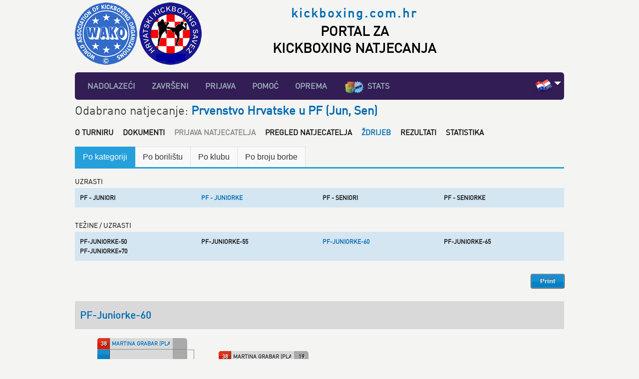

--- FILE ---
content_type: text/html; charset=utf-8
request_url: http://kickboxing.com.hr/tournament/prvenstvo-hrvatske-u-pf-jun-sen/draw/189?type=cat&isFghts=1&ag=4466&wc=30959
body_size: 33258
content:

<!DOCTYPE html>
<html lang="en">
<head id="Head1"><link rel="stylesheet" href="/DomainSpecific/kickboxing.com.hr/Header/domain.css" type="text/css"></link><title>
	PORTAL ZA KICKBOXING NATJECANJA | Prvenstvo Hrvatske u PF (Jun, Sen) | Ždrijeb | PF - Juniorke | PF-Juniorke-60
</title><link rel="stylesheet" type="text/css" href="../../../Content/stylelight.css" />
    <meta name="generator" content="1-kickboxing.com.hr" />
    <!--script src="/Scripts/jquery-1.8.3.min.js" type="text/javascript"></script -->

    <script src="/Scripts/jquery-3.1.0.min.js" type="text/javascript"></script>

    <script src="/Scripts/modernizr-2.8.3.js" type="text/javascript"></script>

    <link rel="shortcut icon" type="image/x-icon" href="/favicon.ico" />

        

        <script>
            (function (i, s, o, g, r, a, m) {
                i['GoogleAnalyticsObject'] = r; i[r] = i[r] || function () {
                    (i[r].q = i[r].q || []).push(arguments)
                }, i[r].l = 1 * new Date(); a = s.createElement(o),
                m = s.getElementsByTagName(o)[0]; a.async = 1; a.src = g; m.parentNode.insertBefore(a, m)
            })(window, document, 'script', 'https://www.google-analytics.com/analytics.js', 'ga');

            ga('create', 'UA-35688389-1', 'auto');
  ga('send', 'pageview');

        </script>



        
    <style>
        * { margin: 0; padding: 0; /*font-family: 'Segoe UI', Arial;*/ }

        #logo { display: inline-block; width: 370px; /*margin-top:*/ }
        #facebook { display: inline-block; width: 260px; }
        #banner_header { display: inline-block; }
    </style>
<link href="../../../Skins/TabStrip.css" type="text/css" rel="stylesheet" /><link href="../../../Skins/MetroTouch/TabStrip.MetroTouch.css" type="text/css" rel="stylesheet" /><link rel="stylesheet" type="text/css" href="/Content/bracketslight.css" media="screen, projection" /><link href="/WebResource.axd?d=16uPW0FaIPnC-P2vQoAAOAVwIeao1DwM23iYfM1aiuM0DqKFGhC6-PwmQSmAEukpr72PeEXY84-6IjECxDtkgiKry4vrX3vBJzvuIyn8nFks_BR3sCjEFXBN8Lk7oiTj3wNlri_LR-MqcCQ-JMNa3A2&amp;t=636609898560000000" type="text/css" rel="stylesheet" class="Telerik_stylesheet" /></head>
<body id="propage">

    <form method="post" action="./189?type=cat&amp;isFghts=1&amp;ag=4466&amp;wc=30959" id="form1">
<div class="aspNetHidden">
<input type="hidden" name="RadScriptManager1_TSM" id="RadScriptManager1_TSM" value="" />
<input type="hidden" name="__EVENTTARGET" id="__EVENTTARGET" value="" />
<input type="hidden" name="__EVENTARGUMENT" id="__EVENTARGUMENT" value="" />
<input type="hidden" name="__VIEWSTATE" id="__VIEWSTATE" value="/[base64]" />
</div>

<script type="text/javascript">
//<![CDATA[
var theForm = document.forms['form1'];
if (!theForm) {
    theForm = document.form1;
}
function __doPostBack(eventTarget, eventArgument) {
    if (!theForm.onsubmit || (theForm.onsubmit() != false)) {
        theForm.__EVENTTARGET.value = eventTarget;
        theForm.__EVENTARGUMENT.value = eventArgument;
        theForm.submit();
    }
}
//]]>
</script>


<script src="/WebResource.axd?d=Hs04lAcew5k5HW4fhtWIkdjc0vD3zwO0rEaP6AAzoCz-j550nidngB11IIdqLZrrK9mJC_PMKKM8bgY81vhMTtyQKyYhKsbQAWATdTAJt-E1&amp;t=638901613900000000" type="text/javascript"></script>


<script src="/Telerik.Web.UI.WebResource.axd?_TSM_HiddenField_=RadScriptManager1_TSM&amp;compress=1&amp;_TSM_CombinedScripts_=%3b%3bSystem.Web.Extensions%2c+Version%3d4.0.0.0%2c+Culture%3dneutral%2c+PublicKeyToken%3d31bf3856ad364e35%3aen-US%3aa8328cc8-0a99-4e41-8fe3-b58afac64e45%3aea597d4b%3ab25378d2%3bTelerik.Web.UI%2c+Version%3d2018.1.117.45%2c+Culture%3dneutral%2c+PublicKeyToken%3d121fae78165ba3d4%3aen-US%3a6d514cb9-2739-4112-a25a-b6efc64747ba%3a16e4e7cd%3aed16cbdc%3af7645509%3a24ee1bba%3a33715776%3ae330518b%3a88144a7a%3a1e771326%3a8e6f0d33%3a1f3a7489" type="text/javascript"></script>
<script type="text/javascript">
//<![CDATA[
if (typeof(Sys) === 'undefined') throw new Error('ASP.NET Ajax client-side framework failed to load.');
//]]>
</script>

<div class="aspNetHidden">

	<input type="hidden" name="__VIEWSTATEGENERATOR" id="__VIEWSTATEGENERATOR" value="42BBC5E9" />
	<input type="hidden" name="__SCROLLPOSITIONX" id="__SCROLLPOSITIONX" value="0" />
	<input type="hidden" name="__SCROLLPOSITIONY" id="__SCROLLPOSITIONY" value="0" />
	<input type="hidden" name="__EVENTVALIDATION" id="__EVENTVALIDATION" value="/wEdAAWgq7/7oFHN6iTs+sD1M3ALuBqjeIdAEzOTUbFUcq2BgvXwJVjGridMNyluejMqBvxgzbTzV5b1YdsYT2wNlNzz5wW4HD/O1IYdx8kbYqOpYKR3MldgACTnzz83kImPmUrI0WDzF++W2gdrliQnZYdt" />
</div>
        <script type="text/javascript">
//<![CDATA[
Sys.WebForms.PageRequestManager._initialize('ctl00$RadScriptManager1', 'form1', ['tctl00$PhContent$RadAjaxManager1SU','PhContent_RadAjaxManager1SU'], [], [], 90, 'ctl00');
//]]>
</script>


        
<div id="header">
    <a href="/"><img id="ctl06_imgWako" src="/DomainSpecific/kickboxing.com.hr/Header/images/wako.png" /></a>
    <a href="/"><img id="ctl06_imgHKBS" src="/DomainSpecific/kickboxing.com.hr/Header/images/hkbs.png" /></a>
    <div class="headersite"><a href="/">kickboxing.com.hr</a></div>
    <div class="headertitle">Portal za <br/>KICKBOXING natjecanja</div>
</div>

        <div class="main">
            

<nav class="menu">
    <ul>
        
                <li><a href="/Tournaments/Upcoming">Nadolazeći</a>
                </li>
            
                <li><a href="/Tournaments/Finished">Završeni</a>
                </li>
            
                <li><a href="/Login">Prijava</a>
                </li>
            
                <li><a href="/Help">Pomoć</a>
                </li>
            
                <li><a href="/Topic/oprema/3">OPREMA</a>
                </li>
            
        <li><a href='http://stats.kickboxing-data.com' target="_blank"><img src="/Content/Theme/images/statistics_logo.png" title="STATS" height="25" style="vertical-align: text-top;" />STATS</a></li>
    </ul>
</nav>
<div id="languages">
    <ul>
        <li><img id="WebsiteMainMenu1_imgActiveFlag" class="active" src="/Content/TranslationFlags/cro.png" /> <a title="Choose language" href="javascript:void(0);" onclick="clickLanguages();" onxmouseover="openLanguages();" onxmouseout="closeLanguages();"><img class="active" src="/Content/TranslationFlags/lang_select.png"></a></li>
    </ul>
</div>
<div id="languages_select">
    <ul>
        
                <li><a href="/tournament/prvenstvo-hrvatske-u-pf-jun-sen/draw/189?type=cat&isfghts=1&ag=4466&wc=30959&lang=1" title='Hrvatski'><img class='active' src='/Content/TranslationFlags/cro.png' /></a></li>
            
                <li><a href="/tournament/prvenstvo-hrvatske-u-pf-jun-sen/draw/189?type=cat&isfghts=1&ag=4466&wc=30959&lang=2" title='English'><img class='' src='/Content/TranslationFlags/eng.png' /></a></li>
            
                <li><a href="/tournament/prvenstvo-hrvatske-u-pf-jun-sen/draw/189?type=cat&isfghts=1&ag=4466&wc=30959&lang=3" title='German'><img class='' src='/Content/TranslationFlags/ger.png' /></a></li>
            
                <li><a href="/tournament/prvenstvo-hrvatske-u-pf-jun-sen/draw/189?type=cat&isfghts=1&ag=4466&wc=30959&lang=4" title='Serbian'><img class='' src='/Content/TranslationFlags/ser.png' /></a></li>
            
                <li><a href="/tournament/prvenstvo-hrvatske-u-pf-jun-sen/draw/189?type=cat&isfghts=1&ag=4466&wc=30959&lang=5" title='Bosnian'><img class='' src='/Content/TranslationFlags/bih.png' /></a></li>
            
                <li><a href="/tournament/prvenstvo-hrvatske-u-pf-jun-sen/draw/189?type=cat&isfghts=1&ag=4466&wc=30959&lang=6" title='Slovenian'><img class='' src='/Content/TranslationFlags/slo.png' /></a></li>
            
                <li><a href="/tournament/prvenstvo-hrvatske-u-pf-jun-sen/draw/189?type=cat&isfghts=1&ag=4466&wc=30959&lang=7" title='Italian'><img class='' src='/Content/TranslationFlags/ita.png' /></a></li>
            
                <li><a href="/tournament/prvenstvo-hrvatske-u-pf-jun-sen/draw/189?type=cat&isfghts=1&ag=4466&wc=30959&lang=8" title='Hungarian'><img class='' src='/Content/TranslationFlags/hun.png' /></a></li>
            
                <li><a href="/tournament/prvenstvo-hrvatske-u-pf-jun-sen/draw/189?type=cat&isfghts=1&ag=4466&wc=30959&lang=9" title='Romanian'><img class='' src='/Content/TranslationFlags/rom.png' /></a></li>
            
                <li><a href="/tournament/prvenstvo-hrvatske-u-pf-jun-sen/draw/189?type=cat&isfghts=1&ag=4466&wc=30959&lang=10" title='Albanian'><img class='' src='/Content/TranslationFlags/alb.png' /></a></li>
            
                <li><a href="/tournament/prvenstvo-hrvatske-u-pf-jun-sen/draw/189?type=cat&isfghts=1&ag=4466&wc=30959&lang=11" title='Montenegrin '><img class='' src='/Content/TranslationFlags/mng.png' /></a></li>
            
                <li><a href="/tournament/prvenstvo-hrvatske-u-pf-jun-sen/draw/189?type=cat&isfghts=1&ag=4466&wc=30959&lang=12" title='Turkish'><img class='' src='/Content/TranslationFlags/tur.png' /></a></li>
            
                <li><a href="/tournament/prvenstvo-hrvatske-u-pf-jun-sen/draw/189?type=cat&isfghts=1&ag=4466&wc=30959&lang=13" title='Dutch'><img class='' src='/Content/TranslationFlags/net.png' /></a></li>
            
                <li><a href="/tournament/prvenstvo-hrvatske-u-pf-jun-sen/draw/189?type=cat&isfghts=1&ag=4466&wc=30959&lang=14" title='Bulgarian'><img class='' src='/Content/TranslationFlags/bug.png' /></a></li>
            
                <li><a href="/tournament/prvenstvo-hrvatske-u-pf-jun-sen/draw/189?type=cat&isfghts=1&ag=4466&wc=30959&lang=15" title='Greek'><img class='' src='/Content/TranslationFlags/gre.png' /></a></li>
            
                <li><a href="/tournament/prvenstvo-hrvatske-u-pf-jun-sen/draw/189?type=cat&isfghts=1&ag=4466&wc=30959&lang=17" title='Macedonian'><img class='' src='/Content/TranslationFlags/mac.png' /></a></li>
            
                <li><a href="/tournament/prvenstvo-hrvatske-u-pf-jun-sen/draw/189?type=cat&isfghts=1&ag=4466&wc=30959&lang=18" title='Frech'><img class='' src='/Content/TranslationFlags/fra.png' /></a></li>
            
                <li><a href="/tournament/prvenstvo-hrvatske-u-pf-jun-sen/draw/189?type=cat&isfghts=1&ag=4466&wc=30959&lang=19" title='Spanish'><img class='' src='/Content/TranslationFlags/spa.png' /></a></li>
            
    </ul>
</div>
<div class="clear"></div>
<div class="tournaments" id="statsbanner" style="display:none;">
<br />
    <table>
        <tr>
            <td style="width: 105px;"><a href='http://stats.kickboxing-data.com' target="_blank" alt='Statistika'><img src="/Content/Theme/images/statistics_logo.png" style="float: left;" /></a></td>
            <td><a href='http://stats.kickboxing-data.com' target="_blank" alt='Statistika'>
                <h3 style="display: inline-block;">Statistika</h3>
                <div>Od sada možete vidjeti i statističke podatke o natjecateljima, klubovima i natjecanjima te ranking natjecatelja i klubova.</div>
            </a></td>
        </tr>
    </table>
</div>
<div class="clear"></div>


<script type="text/javascript">

    var clicked = 0;
    var timer;
    var timerStats;

    function openLanguages() {
        var selectDiv = $("#languages_select");
        selectDiv.show();
    }

    function closeLanguages() {
        if (clicked == 0) {
            var selectDiv = $("#languages_select");
            selectDiv.hide();
        }
    }

    function clickLanguages() {
        clicked = 1;
        var selectDiv = $("#languages_select");
        selectDiv.fadeIn(1000);
        timer = setTimeout(closeLanguages, 3000);
    }

    function closeLanguages() {
        var selectDiv = $("#languages_select");
        selectDiv.fadeOut(1000);
    }

    function closeStatsBanner() {
        var selectDiv = $("#statsbanner");
        selectDiv.fadeOut(1000);
    }

    //var mouse_is_inside = false;

    $(document).ready(function () {
        $('#languages_select').hover(function () {
            //    mouse_is_inside = true;
            clearTimeout(timer);
        }, function () {
            //    mouse_is_inside = false;
            timer = setTimeout(closeLanguages, 3000);
        });

        //timesStats = setTimeout(closeStatsBanner, 7000);

        //$("body").mouseup(function () {
        //    if (!mouse_is_inside) $('#languages_select').hide();
        //});
    });

</script>


            
    <!-- 2018.1.117.45 --><div id="PhContent_RadAjaxManager1SU">
	<span id="ctl00_PhContent_RadAjaxManager1" style="display:none;"></span>
</div>
    <h2 class="gray">Odabrano natjecanje: <span class="blue"><b>Prvenstvo Hrvatske u PF (Jun, Sen)</b></span></h2>
    
<nav class="submenu">
    <ul>
        
                <li> <a href="/Tournament/prvenstvo-hrvatske-u-pf-jun-sen/About/189">O turniru</a>
                </li>
                <li> <a href="/Tournament/prvenstvo-hrvatske-u-pf-jun-sen/Documents/189">Dokumenti</a>
                </li>
                <li> Prijava natjecatelja
                </li>
                <li> <a href="/Tournament/prvenstvo-hrvatske-u-pf-jun-sen/Competitors/189">Pregled natjecatelja</a>
                </li>
                <li class="active"> <a href="/Tournament/prvenstvo-hrvatske-u-pf-jun-sen/Draw/189">Ždrijeb</a>
                </li>
                <li> <a href="/Tournament/prvenstvo-hrvatske-u-pf-jun-sen/Results/189">Rezultati</a>
                </li>
                <li> <a href="/Tournament/prvenstvo-hrvatske-u-pf-jun-sen/Statistics/189">Statistika</a>
                </li>
    </ul>
</nav>
<div class="clear"></div>

    <div class="clear"></div>
    
<div style="position: relative;">
    <div id="ctl00_PhContent_ctl00_rtabType" class="RadTabStrip RadTabStrip_MetroTouch RadTabStripTop_MetroTouch RadTabStripTop">
	<div class="rtsLevel rtsLevel1">
		<ul class="rtsUL"><li class="rtsLI rtsFirst"><a class="rtsLink rtsSelected" href="/tournament/prvenstvo-hrvatske-u-pf-jun-sen/draw/189?type=cat&amp;isFghts=1"><span class="rtsOut"><span class="rtsIn"><span class="rtsTxt">Po kategoriji</span></span></span></a></li><li class="rtsLI"><a class="rtsLink rtsAfter" href="/tournament/prvenstvo-hrvatske-u-pf-jun-sen/draw/189?type=area&amp;isFghts=1"><span class="rtsOut"><span class="rtsIn"><span class="rtsTxt">Po borilištu</span></span></span></a></li><li class="rtsLI"><a class="rtsLink" href="/tournament/prvenstvo-hrvatske-u-pf-jun-sen/draw/189?type=club&amp;isFghts=1"><span class="rtsOut"><span class="rtsIn"><span class="rtsTxt">Po klubu</span></span></span></a></li><li class="rtsLI rtsLast"><a class="rtsLink" href="/tournament/prvenstvo-hrvatske-u-pf-jun-sen/draw/189?type=fno&amp;isFghts=1"><span class="rtsOut"><span class="rtsIn"><span class="rtsTxt">Po broju borbe</span></span></span></a></li></ul>
	</div><input id="ctl00_PhContent_ctl00_rtabType_ClientState" name="ctl00_PhContent_ctl00_rtabType_ClientState" type="hidden" />
</div>
    <div style="position: absolute; right: 0px; top: 0px; display:none;">
        
    </div>
</div>
<div class="clear"></div>
<br />
UZRASTI
<ul class="filters">
    
            <li>
                <a id="PhContent_ctl00_ctl00_rptAgeGroups_hypAgeGroup_0" title="PF - Juniori" href="/tournament/prvenstvo-hrvatske-u-pf-jun-sen/draw/189?type=cat&amp;isFghts=1&amp;ag=4465">PF - Juniori</a></li>
        
            <li>
                <a id="PhContent_ctl00_ctl00_rptAgeGroups_hypAgeGroup_1" title="PF - Juniorke" class="blue" href="/tournament/prvenstvo-hrvatske-u-pf-jun-sen/draw/189?type=cat&amp;isFghts=1&amp;ag=4466">PF - Juniorke</a></li>
        
            <li>
                <a id="PhContent_ctl00_ctl00_rptAgeGroups_hypAgeGroup_2" title="PF - Seniori" href="/tournament/prvenstvo-hrvatske-u-pf-jun-sen/draw/189?type=cat&amp;isFghts=1&amp;ag=4467">PF - Seniori</a></li>
        
            <li>
                <a id="PhContent_ctl00_ctl00_rptAgeGroups_hypAgeGroup_3" title="PF - Seniorke" href="/tournament/prvenstvo-hrvatske-u-pf-jun-sen/draw/189?type=cat&amp;isFghts=1&amp;ag=4468">PF - Seniorke</a></li>
        
</ul>
<div class="clear">&nbsp;</div>
TEŽINE / UZRASTI
<ul class="filters">
    
            <li>
                <a id="PhContent_ctl00_ctl00_rptFightBrackets_hypWeightCategory_0" title="PF-Juniorke-50" href="/tournament/prvenstvo-hrvatske-u-pf-jun-sen/draw/189?type=cat&amp;isFghts=1&amp;ag=4466&amp;wc=30957">PF-Juniorke-50</a></li>
        
            <li>
                <a id="PhContent_ctl00_ctl00_rptFightBrackets_hypWeightCategory_1" title="PF-Juniorke-55" href="/tournament/prvenstvo-hrvatske-u-pf-jun-sen/draw/189?type=cat&amp;isFghts=1&amp;ag=4466&amp;wc=30958">PF-Juniorke-55</a></li>
        
            <li>
                <a id="PhContent_ctl00_ctl00_rptFightBrackets_hypWeightCategory_2" title="PF-Juniorke-60" class="blue" href="/tournament/prvenstvo-hrvatske-u-pf-jun-sen/draw/189?type=cat&amp;isFghts=1&amp;ag=4466&amp;wc=30959">PF-Juniorke-60</a></li>
        
            <li>
                <a id="PhContent_ctl00_ctl00_rptFightBrackets_hypWeightCategory_3" title="PF-Juniorke-65" href="/tournament/prvenstvo-hrvatske-u-pf-jun-sen/draw/189?type=cat&amp;isFghts=1&amp;ag=4466&amp;wc=30960">PF-Juniorke-65</a></li>
        
            <li>
                <a id="PhContent_ctl00_ctl00_rptFightBrackets_hypWeightCategory_4" title="PF-Juniorke+70" href="/tournament/prvenstvo-hrvatske-u-pf-jun-sen/draw/189?type=cat&amp;isFghts=1&amp;ag=4466&amp;wc=30962">PF-Juniorke+70</a></li>
        
</ul>
<div class="clear">&nbsp;</div>
<input type="submit" name="ctl00$PhContent$ctl00$ctl00$btnPrint" value="Print" id="PhContent_ctl00_ctl00_btnPrint" class="gloss-btn right nomar" />
<div class="clear marb10">&nbsp;</div>



<fieldset class="bracketpublished">
    <legend>
        <h3 class="blue mart10 marb10 padl10">PF-Juniorke-60</h3>
    </legend>

    <div class="marb30" id="bracket12352">
        <table>
            <tr>
                <td>
                    <table cellspacing="0" cellpadding="0" border="0" id="dragTable1">
                        <tbody>
                            
                            
                                    <tr>
                                
                                    <td style="padding: 0; vertical-align: top">
                                        
                                                <input type="hidden" name="ctl00$PhContent$ctl00$ctl00$ctl00$rptRounds$ctl01$rptFights$ctl00$hdnIdFight" id="PhContent_ctl00_ctl00_ctl00_rptRounds_rptFights_0_hdnIdFight_0" value="55855" />
                                                
                                                
                                                <table cellspacing="0" cellpadding="0" border="0" class="relative">
                                                    <tbody>
                                                        <tr>
                                                            <td style="padding: 0px">
                                                                
                                                                <div style="margin-left: 45px;">
                                                                <div class="competitor1">
                                                                    <div class="intnum redfght">38</div>
                                                                    <div class="score"></div>
                                                                    <div class="inner pl4566"><span title="MARTINA GRABAR (PLANET SPORT)" class="winner" style="">MARTINA GRABAR (PLANET)</span></div>
                                                                </div>
                                                                <div class="competitor2 ">
                                                                    <div class="intnum bluefght"></div>
                                                                    <div class="score"></div>
                                                                    <div class="inner"><span title="Bye" style=""></span></div>
                                                                </div>
                                                                </div>
                                                                <div class="shadow"></div>
                                                                

                                                            </td>
                                                            <td style="padding: 0; vertical-align: top">
                                                                <div style="float: none;" class="connect_lines "><table cellspacing="0" cellpadding="0" border="0" style="border-collapse: collapse;" class="connect_lines"><tbody><tr><td class="lcol trow brdbottom rfix">&nbsp;</td></tr><tr><td class="lcol brow brdright">&nbsp;</td></tr></tbody></table></div>
                                                            </td>
                                                        </tr>
                                                    </tbody>
                                                </table>
                                            
                                                <input type="hidden" name="ctl00$PhContent$ctl00$ctl00$ctl00$rptRounds$ctl01$rptFights$ctl01$hdnIdFight" id="PhContent_ctl00_ctl00_ctl00_rptRounds_rptFights_0_hdnIdFight_1" value="55856" />
                                                
                                                
                                                <table cellspacing="0" cellpadding="0" border="0" class="relative">
                                                    <tbody>
                                                        <tr>
                                                            <td style="padding: 0px">
                                                                <div class="fightNumber">A014</div>
                                                                <div style="margin-left: 45px;">
                                                                <div class="competitor1">
                                                                    <div class="intnum redfght">65</div>
                                                                    <div class="score">1</div>
                                                                    <div class="inner pl7826"><span title="DEA ŽIVKOVIĆ (LOTUS)" class="" style="">DEA ŽIVKOVIĆ (LOTUS)</span></div>
                                                                </div>
                                                                <div class="competitor2 ">
                                                                    <div class="intnum bluefght">48</div>
                                                                    <div class="score">11</div>
                                                                    <div class="inner pl4692"><span title="NIKA PAVIČIĆ (VELEBIT)" class="winner" style="">NIKA PAVIČIĆ (VELEBIT)</span></div>
                                                                </div>
                                                                </div>
                                                                <div class="shadow"></div>
                                                                

                                                            </td>
                                                            <td style="padding: 0; vertical-align: top">
                                                                <div style="float: none;" class="connect_lines "><table cellspacing="0" cellpadding="0" border="0" style="border-collapse: collapse;" class="connect_lines"><tbody><tr><td class="lcol trow brdbottom brdright">&nbsp;</td> <!-- ovo je spojna linija za sljedecu borbu --><!--td class="rcol trow brdtop">&nbsp;</td --></tr><tr><td class="lcol rfix"></td></tr></tbody></table></div>
                                                            </td>
                                                        </tr>
                                                    </tbody>
                                                </table>
                                            
                                    </td>
                                
                                    <td style="padding: 0; vertical-align: top">
                                        
                                                <input type="hidden" name="ctl00$PhContent$ctl00$ctl00$ctl00$rptRounds$ctl02$rptFights$ctl00$hdnIdFight" id="PhContent_ctl00_ctl00_ctl00_rptRounds_rptFights_1_hdnIdFight_0" value="55857" />
                                                <div class="series_half_spacer" style="width: 50px;"></div>
                                                
                                                <table cellspacing="0" cellpadding="0" border="0" class="relative">
                                                    <tbody>
                                                        <tr>
                                                            <td style="padding: 0px">
                                                                <div class="fightNumber">A016</div>
                                                                <div style="margin-left: 45px;">
                                                                <div class="competitor1">
                                                                    <div class="intnum redfght">38</div>
                                                                    <div class="score">19</div>
                                                                    <div class="inner pl4566"><span title="MARTINA GRABAR (PLANET)" class="" style="">MARTINA GRABAR (PLANET)</span></div>
                                                                </div>
                                                                <div class="competitor2 ">
                                                                    <div class="intnum bluefght">48</div>
                                                                    <div class="score">23</div>
                                                                    <div class="inner pl4692"><span title="NIKA PAVIČIĆ (VELEBIT)" class="winner" style="">NIKA PAVIČIĆ (VELEBIT)</span></div>
                                                                </div>
                                                                </div>
                                                                <div class="shadow"></div>
                                                                

                                                            </td>
                                                            <td style="padding: 0; vertical-align: top">
                                                                &nbsp;
                                                            </td>
                                                        </tr>
                                                    </tbody>
                                                </table>
                                            
                                    </td>
                                
                                    </tr>
                                
                            

                        </tbody>
                    </table>
                </td>
            </tr>
        </table>

        <div id="PhContent_ctl00_ctl00_ctl00_pnlResults">
	
            <td style="vertical-align: bottom;">
                <div class="winners">
                    <table>
                        <tr>
                            <td class="medalists">Osvajači medalja</td>
                        </tr>
                        <tr>
                            <td><div class="medal pl4692">1. NIKA PAVIČIĆ, VELEBIT</div></td>
                        </tr>
                        <tr>
                            <td><div class="medal pl4566">2. MARTINA GRABAR, PLANET SPORT</div></td>
                        </tr>
                        <tr>
                            <td><div class="medal pl7826">3. DEA ŽIVKOVIĆ, LOTUS</div></td>
                        </tr>
                        <tr>
                            <td><div class"medal">3. ----</div></td>
                        </tr>
                    </table>
                </div>
            </td>
        
</div>
        <div class="marb10"></div>

        <script type="text/javascript">$(".pl4566").mouseover(function () { $(".pl4566").addClass("over"); });$(".pl4566").mouseout(function () { $(".pl4566").removeClass("over"); });$(".pl4692").mouseover(function () { $(".pl4692").addClass("over"); });$(".pl4692").mouseout(function () { $(".pl4692").removeClass("over"); });$(".pl7826").mouseover(function () { $(".pl7826").addClass("over"); });$(".pl7826").mouseout(function () { $(".pl7826").removeClass("over"); });</script>

    </div>
</fieldset>





            

            <footer id="footer">
                <div class="footer-text">
                    <a href="/Topic/o-nama/1">O nama</a> | <a href="/Topic/kontakt/2">Kontakt</a> | CRC &copy; 2026 All Rights Reserved
                <div class="bl">
                    <!-- {%FOOTER_LINK} -->
                </div>
                </div>
                <div class="clear"></div>
            </footer>
        </div>

        <script type="text/javascript">
            $(window).on('load', function () {


                var theWindow = $(window),
                    $bg = $("#bg"),
                    aspectRatio = $bg.width() / $bg.height();

                function resizeBg() {

                    if ((theWindow.width() / theWindow.height()) < aspectRatio) {
                        $bg
                            .removeClass()
                            .addClass('bgheight');
                    } else {
                        $bg
                            .removeClass()
                            .addClass('bgwidth');
                    }

                    $bg.show();

                }

                theWindow.resize(function () {
                    resizeBg();
                }).trigger("resize");

            });

        </script>

    

<script type="text/javascript">
//<![CDATA[

theForm.oldSubmit = theForm.submit;
theForm.submit = WebForm_SaveScrollPositionSubmit;

theForm.oldOnSubmit = theForm.onsubmit;
theForm.onsubmit = WebForm_SaveScrollPositionOnSubmit;
Sys.Application.add_init(function() {
    $create(Telerik.Web.UI.RadAjaxManager, {"_updatePanels":"","ajaxSettings":[],"clientEvents":{OnRequestStart:"",OnResponseEnd:""},"defaultLoadingPanelID":"RadAjaxLoadingPanel1RadAjaxLoadingPanel1","enableAJAX":true,"enableHistory":false,"links":[],"styles":[],"uniqueID":"ctl00$PhContent$RadAjaxManager1","updatePanelsRenderMode":0}, null, null, $get("ctl00_PhContent_RadAjaxManager1"));
});
Sys.Application.add_init(function() {
    $create(Telerik.Web.UI.RadTabStrip, {"_selectedIndex":0,"_skin":"MetroTouch","clientStateFieldID":"ctl00_PhContent_ctl00_rtabType_ClientState","selectedIndexes":["0"],"tabData":[{"value":"cat"},{"value":"area"},{"value":"club"},{"value":"fno"}]}, null, null, $get("ctl00_PhContent_ctl00_rtabType"));
});
//]]>
</script>
</form>
</body>
</html>


--- FILE ---
content_type: text/css
request_url: http://kickboxing.com.hr/DomainSpecific/kickboxing.com.hr/Header/domain.css
body_size: 96
content:
html, body { background-color: #F4F4F2 !important; }
#header { height: 125px !important; }


--- FILE ---
content_type: text/css
request_url: http://kickboxing.com.hr/Skins/TabStrip.css
body_size: 8792
content:
.RadTabStrip,
.RadTabStripVertical {
  margin: 0;
  padding: 0;
  *zoom: 1; }
  .RadTabStrip:after,
  .RadTabStripVertical:after {
    content: "";
    height: 0;
    clear: both;
    display: block; }
  .RadTabStrip .rtsLevel,
  .RadTabStripVertical .rtsLevel {
    *zoom: 1;
    overflow: hidden; }
    .RadTabStrip .rtsLevel:after,
    .RadTabStripVertical .rtsLevel:after {
      content: "";
      height: 0;
      clear: both;
      display: block; }
  .RadTabStrip .rtsScroll,
  .RadTabStripVertical .rtsScroll {
    *zoom: 1;
    overflow: hidden; }
    .RadTabStrip .rtsScroll:after,
    .RadTabStripVertical .rtsScroll:after {
      content: "";
      height: 0;
      clear: both;
      display: block; }
  .RadTabStrip .rtsPrevArrow,
  .RadTabStrip .rtsNextArrow,
  .RadTabStrip .rtsPrevArrowDisabled,
  .RadTabStrip .rtsNextArrowDisabled,
  .RadTabStripVertical .rtsPrevArrow,
  .RadTabStripVertical .rtsNextArrow,
  .RadTabStripVertical .rtsPrevArrowDisabled,
  .RadTabStripVertical .rtsNextArrowDisabled {
    margin: 5px 0 0 0;
    width: 18px;
    height: 18px;
    outline: 0;
    background-color: transparent;
    background-repeat: no-repeat;
    font-size: 0;
    line-height: 18px;
    text-indent: -9999px;
    overflow: hidden;
    display: block; }
  .RadTabStrip .rtsUL,
  .RadTabStripVertical .rtsUL {
    margin: 0;
    padding: 0;
    list-style: none;
    *zoom: 1;
    float: left;
    display: inline;
    overflow: hidden; }
    .RadTabStrip .rtsUL:after,
    .RadTabStripVertical .rtsUL:after {
      content: "";
      height: 0;
      clear: both;
      display: block; }
  .RadTabStrip .rtsLI,
  .RadTabStripVertical .rtsLI {
    margin: 0;
    padding: 0;
    *zoom: 1;
    list-style: none;
    line-height: inherit;
    overflow: hidden; }
    .RadTabStrip .rtsLI:after,
    .RadTabStripVertical .rtsLI:after {
      content: "";
      height: 0;
      clear: both;
      display: block; }
  .RadTabStrip .rtsLink,
  .RadTabStripVertical .rtsLink {
    padding-left: 9px;
    text-decoration: none;
    white-space: nowrap;
    cursor: pointer;
    display: block; }
  .RadTabStrip .rtsLevel .rtsOut,
  .RadTabStrip .rtsLevel .rtsIn,
  .RadTabStrip .rtsLevel .rtsTxt,
  .RadTabStripVertical .rtsLevel .rtsOut,
  .RadTabStripVertical .rtsLevel .rtsIn,
  .RadTabStripVertical .rtsLevel .rtsTxt {
    text-decoration: inherit; }
  .RadTabStrip .rtsOut,
  .RadTabStripVertical .rtsOut {
    padding-right: 9px;
    display: block;
    background-repeat: no-repeat; }
  .RadTabStrip .rtsIn,
  .RadTabStripVertical .rtsIn {
    padding: 0 5px;
    display: block; }
  .RadTabStrip .rtsImg,
  .RadTabStripVertical .rtsImg {
    margin-top: -2px;
    border: 0;
    vertical-align: middle; }
  .RadTabStrip .rtsTxt,
  .RadTabStripVertical .rtsTxt {
    display: inline-block; }
  .RadTabStrip .rtsImg + .rtsTxt,
  .RadTabStripVertical .rtsImg + .rtsTxt {
    display: inline-block; }
  .RadTabStrip .rtsLevel1 .rtsTxt,
  .RadTabStripVertical .rtsLevel1 .rtsTxt {
    padding: 0 5px; }
  .RadTabStrip a.rtsLink:focus,
  .RadTabStripVertical a.rtsLink:focus {
    outline: 0;
    *outline: 1px dotted #555;
    position: relative;
    *position: static; }
  .RadTabStrip a.rtsLink:focus,
  .RadTabStripVertical a.rtsLink:focus {
    outline-offset: -2px; }
    .RadTabStrip a.rtsLink:focus:after,
    .RadTabStripVertical a.rtsLink:focus:after {
      content: "";
      border: 1px dotted #555;
      display: block;
      position: absolute;
      left: 1px;
      top: 1px;
      right: 1px;
      bottom: 0; }
      :root .RadTabStrip a.rtsLink:focus:after, :root
      .RadTabStripVertical a.rtsLink:focus:after {
        content: none;
        display: none; }
  .RadTabStrip a.rtsClicked:focus,
  .RadTabStripVertical a.rtsClicked:focus {
    outline: none; }
  .RadTabStrip .rtsDisabled,
  .RadTabStripVertical .rtsDisabled {
    cursor: default;
    text-decoration: none; }
  .RadTabStrip .rtsSeparator,
  .RadTabStripVertical .rtsSeparator {
    height: 26px; }

.RadTabStrip .rtsLevel {
  width: 100%;
  clear: both;
  position: relative;
  *position: static;
  padding-top: 1px; }

.RadTabStrip .rtsLevel1 {
  padding-top: 0; }

.RadTabStrip .rtsLevel.rtsCenter {
  text-align: center; }

.RadTabStrip .rtsScroll {
  width: 100%;
  height: 26px;
  white-space: nowrap; }

.RadTabStrip .rtsPrevArrow {
  background-position: 0 -208px; }

.RadTabStrip .rtsPrevArrow:hover {
  background-position: -36px -208px; }

.RadTabStrip .rtsPrevArrowDisabled,
.RadTabStrip .rtsPrevArrowDisabled:hover {
  background-position: -72px -208px; }

.RadTabStrip .rtsNextArrow {
  background-position: -18px -208px; }

.RadTabStrip .rtsNextArrow:hover {
  background-position: -54px -208px; }

.RadTabStrip .rtsNextArrowDisabled,
.RadTabStrip .rtsNextArrowDisabled:hover {
  background-position: -90px -208px; }

.RadTabStrip .rtsRight .rtsUL {
  float: right; }

.RadTabStrip .rtsCenter .rtsUL {
  display: inline-block;
  *display: inline;
  float: none;
  vertical-align: bottom; }

.RadTabStrip .rtsLI {
  float: left;
  *float: none;
  display: inline;
  *zoom: 1; }

.RadTabStrip .rtsLink {
  text-align: center; }

.RadTabStrip .rtsSeparator {
  height: 26px; }

.RadTabStrip .rtsBreak {
  height: 0;
  width: 0;
  font-size: 0;
  line-height: 0;
  display: block;
  clear: left;
  overflow: hidden; }

.RadTabStripVertical {
  vertical-align: top;
  display: inline-block;
  *display: inline; }
  .RadTabStripVertical .rtsLevel {
    height: 100%;
    float: left;
    display: inline-block;
    *display: inline; }
  .RadTabStripVertical .rtsHasWidth {
    width: 100%; }
  .RadTabStripVertical .rtsPrevArrow {
    background-position: 0 -228px; }
  .RadTabStripVertical .rtsPrevArrow:hover {
    background-position: -36px -228px; }
  .RadTabStripVertical .rtsPrevArrowDisabled,
  .RadTabStripVertical .rtsPrevArrowDisabled:hover {
    background-position: -72px -228px; }
  .RadTabStripVertical .rtsNextArrow {
    background-position: -18px -228px; }
  .RadTabStripVertical .rtsNextArrow:hover {
    background-position: -54px -228px; }
  .RadTabStripVertical .rtsNextArrowDisabled,
  .RadTabStripVertical .rtsNextArrowDisabled:hover {
    background-position: -90px -228px; }
  .RadTabStripVertical .rtsHasWidth .rtsUL {
    width: 100%; }
  .RadTabStripVertical .rtsLI {
    display: block;
    *width: 130px;
    *float: left;
    *clear: both; }
  .RadTabStripVertical .rtsHasWidth .rtsLI {
    width: 100%; }
  .RadTabStripVertical .rtsLink {
    text-align: right; }
  .RadTabStripVertical .rtsSeparator {
    height: 2px;
    *line-height: 0;
    *font-size: 0;
    display: block; }
  .RadTabStripVertical .rtsLink,
  .RadTabStripVertical .rtsLI .rtsDisabled:hover {
    background-position: 0 0; }
  .RadTabStripVertical .rtsLink:hover {
    background-position: 0 -200px; }
  .RadTabStripVertical .rtsSelected,
  .RadTabStripVertical .rtsSelected:hover {
    background-position: 0 -400px; }
  .RadTabStripVertical.RadTabStripRight .rtsIn {
    text-align: left; }

.RadTabStrip_rtl .rtsScroll {
  float: left; }

.RadTabStrip_rtl .rtsUL.rtsScroll {
  float: left; }

.RadTabStrip_rtl .rtsUL {
  float: right;
  *float: left; }
  .RadTabStrip_rtl .rtsUL .rtsLink {
    text-align: right; }

.RadTabStrip_rtl .rtsLI {
  float: right;
  *float: none; }

.RadTabStrip_rtl.RadTabStripVertical .rtsLI {
  float: none; }

.RadTabStrip_rtl .rtsIn {
  text-align: left; }

.RadTabStrip_rtl.RadTabStripRight .rtsIn {
  text-align: right; }

.RadTabStripVertical.RadTabStrip_rtl .rtsUL {
  *float: left; }

.RadTabStripVertical.RadTabStrip_rtl .rtsLI {
  *float: left; }

.RadTabStripVertical.RadTabStripRight.RadTabStrip_rtl .rtsLevel {
  *float: left; }

.RadTabStripRight .rtsLevel {
  float: right; }

.rtsDetachedDropClueContainer {
  display: none;
  position: absolute;
  z-index: 9000;
  top: 0;
  left: 0; }

.rtsDropClue {
  width: 10px;
  height: 10px;
  background-repeat: no-repeat;
  position: absolute;
  z-index: 9000; }

.rtsDropClueTop {
  margin-top: -10px;
  margin-left: -5px; }

.rtsDropClueBottom {
  margin-top: 0;
  margin-left: -5px; }

.rtsDropClueLeft {
  margin-top: -5px;
  margin-left: -10px; }

.rtsDropClueRight {
  margin-top: -5px;
  margin-left: 0; }

.rtsDetachedTabContainer {
  margin: 10px 0 0 10px;
  position: absolute;
  z-index: 9000;
  display: none; }

.rtsDetachedTabContainer .rtsGhostTab {
  padding: 2px 10px;
  border: 1px solid;
  background-position: 0 0;
  background-repeat: repeat-x;
  overflow: hidden;
  white-space: nowrap; }

@media screen and (min-width: 50px) {
  :root .RadTabStripHorizontal .rtsScroll {
    width: auto; }
  :root .RadTabStripHorizontal .rtsScroll .rtsLI {
    float: none;
    display: inline-block; }
  :root .RadTabStripVertical .rtsScroll .rtsLI {
    float: none; } }



--- FILE ---
content_type: text/css
request_url: http://kickboxing.com.hr/Skins/MetroTouch/TabStrip.MetroTouch.css
body_size: 5396
content:
.RadTabStrip_MetroTouch {
  color: #333333;
  font: 100 16px "Segoe UI", Arial, Helvetica, sans-serif;
  line-height: 2.5; }
  .RadTabStrip_MetroTouch .rtsGhostTab {
    border-color: #e0e0e0;
    color: #000000;
    background-color: #f9f9f9; }
  .RadTabStrip_MetroTouch .rtsDisabled .rtsTxt {
    filter: alpha(opacity=50);
    opacity: .5; }
  .RadTabStrip_MetroTouch .rtsLink {
    padding: 0 10px;
    color: #333333; }
  .RadTabStrip_MetroTouch .rtsOut,
  .RadTabStrip_MetroTouch .rtsIn {
    padding: 0; }
  .RadTabStrip_MetroTouch .rtsTxt {
    padding: 0; }
  .RadTabStrip_MetroTouch .rtsLevel1 .rtsLink {
    margin: 0 0 0 -1px;
    border: 1px solid #e0e0e0;
    background-color: #f9f9f9; }
  .RadTabStrip_MetroTouch .rtsLevel1 .rtsLink:hover {
    border-color: #cecece;
    color: #000000;
    background-color: #e7e7e7; }
  .RadTabStrip_MetroTouch .rtsLevel1 .rtsSelected,
  .RadTabStrip_MetroTouch .rtsLevel1 .rtsSelected:hover {
    border-color: #25a0da;
    color: #ffffff;
    background-color: #25a0da; }
  .RadTabStrip_MetroTouch .rtsLevel1 .rtsDisabled,
  .RadTabStrip_MetroTouch .rtsLevel1 .rtsDisabled:hover {
    border-color: #e0e0e0;
    color: #000000;
    background-color: #f9f9f9; }
  .RadTabStrip_MetroTouch .rtsLevel1 .rtsFirst .rtsLink {
    margin-left: 0; }
  .RadTabStrip_MetroTouch .rtsLevel2 {
    padding: 1px;
    width: auto;
    background-color: #25a0da; }
    .RadTabStrip_MetroTouch .rtsLevel2 .rtsLink {
      margin: 0 0 0 1px;
      border: 1px solid #25a0da;
      color: #ffffff; }
    .RadTabStrip_MetroTouch .rtsLevel2 .rtsLink:hover {
      border-color: #cecece; }
    .RadTabStrip_MetroTouch .rtsLevel2 .rtsSelected,
    .RadTabStrip_MetroTouch .rtsLevel2 .rtsSelected:hover {
      border-color: #cecece; }
    .RadTabStrip_MetroTouch .rtsLevel2 .rtsFirst .rtsLink {
      margin-left: 0; }
  .RadTabStrip_MetroTouch .rtsScroll {
    height: auto; }
  .RadTabStrip_MetroTouch .rtsNextArrow,
  .RadTabStrip_MetroTouch .rtsPrevArrow,
  .RadTabStrip_MetroTouch .rtsPrevArrowDisabled,
  .RadTabStrip_MetroTouch .rtsNextArrowDisabled {
    width: 28px;
    height: 28px;
    border: 1px solid #e6e6e6;
    border-radius: 34px;
    background-color: #f9f9f9;
    background-image: url('Common/radActionsSprite.png'); }
  .RadTabStrip_MetroTouch .rtsNextArrow,
  .RadTabStrip_MetroTouch .rtsNextArrow:hover {
    background-position: -11px -161px; }
  .RadTabStrip_MetroTouch .rtsNextArrowDisabled,
  .RadTabStrip_MetroTouch .rtsNextArrowDisabled:hover {
    background-position: -11px -161px; }
  .RadTabStrip_MetroTouch .rtsPrevArrow,
  .RadTabStrip_MetroTouch .rtsPrevArrow:hover {
    background-position: -11px -111px; }
  .RadTabStrip_MetroTouch .rtsPrevArrowDisabled,
  .RadTabStrip_MetroTouch .rtsPrevArrowDisabled:hover {
    background-position: -11px -111px; }
  .RadTabStrip_MetroTouch .rtsNextArrowDisabled,
  .RadTabStrip_MetroTouch .rtsPrevArrowDisabled {
    filter: alpha(opacity=50);
    opacity: 0.5; }

.RadTabStripTop_MetroTouch .rtsLevel1 {
  border-bottom: 3px solid #25a0da; }
  .RadTabStripTop_MetroTouch .rtsLevel1 .rtsLink {
    border-bottom: 0; }

.RadTabStripBottom_MetroTouch .rtsLevel1 {
  border-top: 3px solid #25a0da; }
  .RadTabStripBottom_MetroTouch .rtsLevel1 .rtsLink {
    border-top: 0; }

.RadTabStripLeft_MetroTouch .rtsLink {
  border-right-width: 0; }

.RadTabStripLeft_MetroTouch .rtsNextArrow,
.RadTabStripLeft_MetroTouch .rtsNextArrow:hover,
.RadTabStripLeft_MetroTouch .rtsNextArrowDisabled,
.RadTabStripLeft_MetroTouch .rtsNextArrowDisabled:hover {
  background-position: -11px -61px; }

.RadTabStripLeft_MetroTouch .rtsPrevArrow,
.RadTabStripLeft_MetroTouch .rtsPrevArrow:hover,
.RadTabStripLeft_MetroTouch .rtsPrevArrowDisabled,
.RadTabStripLeft_MetroTouch .rtsPrevArrowDisabled:hover {
  background-position: -11px -11px; }

.RadTabStripRight_MetroTouch .rtsLink {
  border-left-width: 0; }

.RadTabStripRight_MetroTouch .rtsNextArrow,
.RadTabStripRight_MetroTouch .rtsNextArrow:hover,
.RadTabStripRight_MetroTouch .rtsNextArrowDisabled,
.RadTabStripRight_MetroTouch .rtsNextArrowDisabled:hover {
  background-position: -11px -61px; }

.RadTabStripRight_MetroTouch .rtsPrevArrow,
.RadTabStripRight_MetroTouch .rtsPrevArrow:hover,
.RadTabStripRight_MetroTouch .rtsPrevArrowDisabled,
.RadTabStripRight_MetroTouch .rtsPrevArrowDisabled:hover {
  background-position: -11px -11px; }

.RadTabStrip_MetroTouch_disabled {
  filter: alpha(opacity=50);
  opacity: .5; }
  .RadTabStrip_MetroTouch_disabled .rtsLevel1 .rtsLink {
    border-color: #e0e0e0;
    color: #000000;
    background-color: #f9f9f9;
    cursor: default; }
    .RadTabStrip_MetroTouch_disabled .rtsLevel1 .rtsLink:hover {
      border-color: #e0e0e0;
      color: #000000;
      background-color: #f9f9f9; }
  .RadTabStrip_MetroTouch_disabled .rtsDisabled {
    filter: alpha(opacity=100);
    opacity: 1; }

.rtsDropClue_MetroTouch {
  width: 16px;
  height: 16px;
  background-image: url('Common/radActionsSprite.png'); }

.rtsDropClueTop_MetroTouch {
  margin-top: -16px;
  margin-left: -8px;
  background-position: -17px -67px; }

.rtsDropClueRight_MetroTouch {
  margin-top: -8px;
  background-position: -17px -117px; }

.rtsDropClueBottom_MetroTouch {
  margin-left: -8px;
  background-position: -17px -17px; }

.rtsDropClueLeft_MetroTouch {
  margin-top: -8px;
  margin-left: -16px;
  background-position: -17px -167px; }



--- FILE ---
content_type: text/css
request_url: http://kickboxing.com.hr/Content/bracketslight.css
body_size: 5422
content:
table.bracketRounds { border-collapse: collapse; }
    table.bracketRounds td { width: 235px; text-transform: uppercase; font-size: 10px; text-shadow: 1px 1px 1px #bbb; }

div.competitor1 *, div.competitor2 * { font-size: 11px; color: #2D2D2D; }
div.competitor1 { margin-top: 3px; border-top-right-radius: 5px; border-top-left-radius: 5px; }
div.competitor2 { border-top: solid 1px #888; margin-bottom: 3px; border-bottom-right-radius: 5px; border-bottom-left-radius: 5px; }
div.competitor1, div.competitor2 { font-size: 12px; height: 22px; width: 180px; background: none repeat scroll 0 0 #d9d9d9; font-size: 12px; font-weight: bold; height: 22px; overflow: hidden; width: 180px; }

    /*div.competitor1 div.intnum { margin-right: 3px; width: 22px; background: url("Theme/bracket/tl_8x8.png") no-repeat scroll left top #2D69C4; }*/
    div.competitor1 div.redfght, div.competitor2 div.redfght { background-color: #DB1B00; }
    div.competitor1 div.bluefght, div.competitor2 div.bluefght { background-color: #0080C7; }
    div.competitor1 div.intnum { margin-right: 3px; width: 22px; box-shadow: 0 10px 0 0 rgba(255, 255, 255, 0.1) inset, 0 0 0 1px rgba(0, 0, 0, 0.5), 0 1px 1px 1px #888888; color: #fff; }
    /*div.competitor2 div.intnum { background: url("Theme/bracket/bl_8x8.png") no-repeat scroll left bottom #C42D31; }*/
    div.competitor2 div.intnum { box-shadow: 0 10px 0 0 rgba(255, 255, 255, 0.1) inset, 0 0 0 1px rgba(0, 0, 0, 0.5), 0 1px 1px 1px #888888; color: #fff; }

    div.competitor1 div.intnum, div.competitor2 div.intnum { margin-right: 3px; width: 22px; height: 22px; line-height: 22px; padding-left: 2px; text-align: center; float: left; text-shadow: 1px 1px 1px #222222; }

    div.competitor1 div.score { background-color: #aaaaaa; padding-right: 2px; border-top-right-radius: 5px; }
    div.competitor2 div.score { background-color: #aaaaaa; padding-right: 2px; border-bottom-right-radius: 5px; }
    div.competitor1 div.score, div.competitor2 div.score { width: 25px; height: 22px; line-height: 22px; padding-left: 2px; float: right; margin: 0; text-shadow: 1px 1px 1px #ffffff; color: #000000; font-weight: 700; text-align: center; }

    div.competitor1 div.inner { }
    div.competitor2 div.inner { }
    div.competitor1 div.inner, div.competitor2 div.inner { line-height: 22px; padding: 0 0 0 7px; margin: 0px 28px 0px 22px; color: #fff; cursor: default; }
div.inner span { width: 116px; display: block; overflow: hidden; white-space: nowrap; text-shadow: 1px 1px 1px #ffffff; }

div.connect_lines { font-size: 6px; height: 52px; padding: 0 1px; width: 16px; }

table.connect_lines { border-collapse: collapse; }
    table.connect_lines td.lfix { border-left: 1px solid transparent; }
    table.connect_lines td.rfix { border-right: 1px solid transparent; }
    table.connect_lines td.onecol { width: 23px; }
    table.connect_lines td.onerow { height: 52px; }
    table.connect_lines td.lcol { width: 12px; }
    table.connect_lines td.rcol { width: 9px; }
    table.connect_lines td.trow { height: 26px; }
    table.connect_lines td.brow { height: 26px; }
    table.connect_lines td.brdleft { border-left-width: 1px; border-left-style: solid; border-left-color: #888; }
    table.connect_lines td.brdright { border-right-width: 1px; border-right-style: solid; border-right-color: #888; }
    table.connect_lines td.brdtop { border-top-width: 1px; border-top-style: solid; border-top-color: #888; }
    table.connect_lines td.brdbottom { border-bottom-width: 1px; border-bottom-style: solid; border-bottom-color: #888; }

div.connect_lines_long { font-size: 6px; height: 52px; padding: 0 1px; width: 73px; }

table.connect_lines_long { border-collapse: collapse; }
    table.connect_lines_long td.lfix { border-left: 1px solid transparent; }
    table.connect_lines_long td.rfix { border-right: 1px solid transparent; }
    table.connect_lines_long td.onecol { width: 73px; }
    table.connect_lines_long td.onerow { height: 52px; }
    table.connect_lines_long td.lcol { width: 62px; }
    table.connect_lines_long td.rcol { width: 9px; }
    table.connect_lines_long td.trow { height: 26px; }
    table.connect_lines_long td.brow { height: 26px; }
    table.connect_lines_long td.brdleft { border-left-width: 2px; border-left-style: solid; }
    table.connect_lines_long td.brdright { border-right-width: 2px; border-right-style: solid; }
    table.connect_lines_long td.brdtop { border-top-width: 2px; border-top-style: solid; }
    table.connect_lines_long td.brdbottom { border-bottom-width: 2px; border-bottom-style: solid; }

div.series_half_spacer { height: 26px; }
div.series_full_spacer { height: 52px; }
div.empty.full { width: 180px; }
    div.empty.full.long { width: 225px; }

div.over { background-color: #ffffbf !important; } /*#D4E6F2*/
div.club { background-color: #FFFFAA; }
.relative { position: relative; }
.fnumber { position: absolute; margin-left: 180px; top: 3px; background-color: #39F; width: 50px; height: 46px; }
    .fnumber input { width: 30px; margin-top: 13px; margin-left: 7px; text-align: center; }

.fightNumber { /*background-color: #00ACD9;*/ color: #0080C7; /*#000000;*/ display: inline-block; float: left; font-size: 11px; font-weight: bold; height: 29px; line-height: 29px; margin-top: 10px; padding: 0; text-align: center; text-shadow: 1px 1px 1px #999999; width: 41px; }


--- FILE ---
content_type: text/plain
request_url: https://www.google-analytics.com/j/collect?v=1&_v=j102&a=2049046393&t=pageview&_s=1&dl=http%3A%2F%2Fkickboxing.com.hr%2Ftournament%2Fprvenstvo-hrvatske-u-pf-jun-sen%2Fdraw%2F189%3Ftype%3Dcat%26isFghts%3D1%26ag%3D4466%26wc%3D30959&ul=en-us%40posix&dt=PORTAL%20ZA%20KICKBOXING%20NATJECANJA%20%7C%20Prvenstvo%20Hrvatske%20u%20PF%20(Jun%2C%20Sen)%20%7C%20%C5%BDdrijeb%20%7C%20PF%20-%20Juniorke%20%7C%20PF-Juniorke-60&sr=1280x720&vp=1280x720&_u=IEBAAEABAAAAACAAI~&jid=1214290118&gjid=238133881&cid=536139879.1768520015&tid=UA-35688389-1&_gid=1497049713.1768520015&_r=1&_slc=1&z=2049876852
body_size: -449
content:
2,cG-897ZYMWGLV